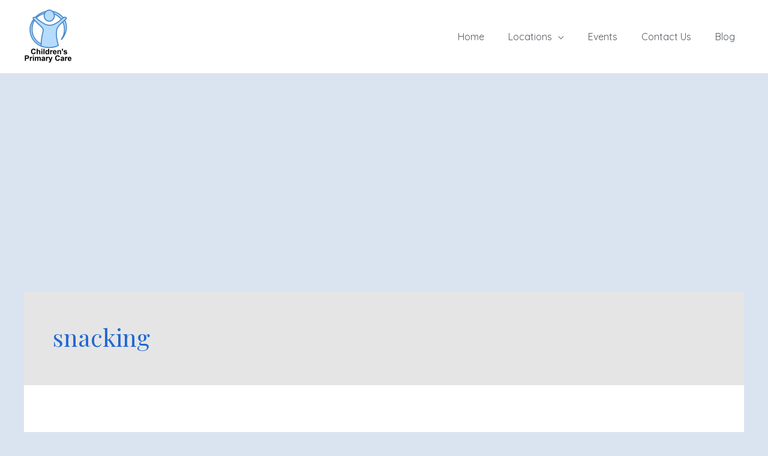

--- FILE ---
content_type: text/html; charset=utf-8
request_url: https://www.google.com/recaptcha/api2/aframe
body_size: 267
content:
<!DOCTYPE HTML><html><head><meta http-equiv="content-type" content="text/html; charset=UTF-8"></head><body><script nonce="TszPQlF2ttm6_jXjzUXSLw">/** Anti-fraud and anti-abuse applications only. See google.com/recaptcha */ try{var clients={'sodar':'https://pagead2.googlesyndication.com/pagead/sodar?'};window.addEventListener("message",function(a){try{if(a.source===window.parent){var b=JSON.parse(a.data);var c=clients[b['id']];if(c){var d=document.createElement('img');d.src=c+b['params']+'&rc='+(localStorage.getItem("rc::a")?sessionStorage.getItem("rc::b"):"");window.document.body.appendChild(d);sessionStorage.setItem("rc::e",parseInt(sessionStorage.getItem("rc::e")||0)+1);localStorage.setItem("rc::h",'1763673727411');}}}catch(b){}});window.parent.postMessage("_grecaptcha_ready", "*");}catch(b){}</script></body></html>

--- FILE ---
content_type: application/javascript; charset=utf8
request_url: https://childrensprimarycare.com/wp-content/plugins/xagio-seo/modules/reviews/review_widget_form.js?ver=1.0
body_size: 2129
content:
// Store the widgets
// let ps_widgets = [];

// Activate Widget
let ps_activate_widget = function ($, widget) {
    'use strict';
    let widgetContainer = $('.' + widget.name);
    let render          = {
        fields      : {
            name     : {
                type          : "text",
                label         : "Name:",
                placeholder   : "eg. John",
                altplaceholder: "Your Name",
                visible       : true
            },
            review   : {
                type          : "textarea",
                label         : "Review:",
                placeholder   : "eg. This is really a cool website!",
                altplaceholder: "Your Review",
                visible       : true
            },
            rating   : {
                type          : "stars",
                label         : "Rating:",
                placeholder   : "",
                altplaceholder: "",
                visible       : true
            },
            email    : {
                type          : "email",
                label         : "E-Mail Address:",
                placeholder   : "eg. your@email.com",
                altplaceholder: "E-Mail Address",
                visible       : false
            },
            website  : {
                type          : "url",
                label         : "Website:",
                placeholder   : "eg. http://www.website.com",
                altplaceholder: "Your Website",
                visible       : false
            },
            title    : {
                type          : "text",
                label         : "Title:",
                placeholder   : "eg. I like this product",
                altplaceholder: "Your Title",
                visible       : false
            },
            telephone: {
                type          : "text",
                label         : "Telephone:",
                placeholder   : "eg. 1-800-500-6000",
                altplaceholder: "Your Phone Number",
                visible       : false
            },
            location : {
                type          : "text",
                label         : "Location:",
                placeholder   : "eg. Los Angeles",
                altplaceholder: "Your Location",
                visible       : false
            },
            age      : {
                type          : "number",
                label         : "Age:",
                placeholder   : "eg. 35",
                altplaceholder: "Your Age",
                visible       : false
            }
        },
        init        : function () {
            render.firstStart();
            render.doRender();
        },
        firstStart  : function () {
            let json = widgetContainer.find('[name="XAGIO_REVIEW[fields]"]').val();
            if (json === '' || typeof (json) === 'undefined') return;
            json = JSON.parse(atob(json));

            let fields_temp = render.fields;
            render.fields   = $.extend(true, {}, json);

            for (let key in fields_temp) {
                if (!render.fields.hasOwnProperty(key)) {
                    render.fields[key] = fields_temp[key];
                }
            }
        },
        doRender    : function () {
            let cnt     = widgetContainer.find('.review-widget-block-container');
            let i       = 0;
            let allHtml = '';
            for (let name in render.fields) {

                i++;
                let field = render.fields[name];
                if (field.visible == false || (widget.data.ps_stars_only == 1 && name !== 'rating')) {
                    allHtml += '<input type="hidden" name="' + name + '" value=""/>';
                    continue;
                }
                let html = '';
                if (widget.data.ps_stars_only != 1) {
                    html += '<label class="review-widget-label" for="i' + i + '">' + field.label + '</label>';
                }

                let attr_required = '';
                if (field.hasOwnProperty('required')) {
                    if (field.required) {
                        attr_required = 'required';
                    }
                }

                switch (field.type) {
                    case "text":
                        if (field.label === "Name:") {
                            attr_required = 'required';
                        }
                        html += '<input name="' + name + '" type="text" class="review-widget-input" ' + attr_required + ' id="i' + i + '" placeholder="' + field.placeholder + '" data-placeholder="' + field.placeholder + '" data-alt-placeholder="' + field.altplaceholder + '" />';
                        break;
                    case "textarea":
                        html += '<textarea name="' + name + '" rows="5" class="review-widget-input" required id="i' + i + '" placeholder="' + field.placeholder + '" data-placeholder="' + field.placeholder + '" data-alt-placeholder="' + field.altplaceholder + '" ></textarea>';
                        break;
                    case "stars":
                        html += '<input type="hidden" value="5" name="' + name + '" id="ps-rating"/>';
                        html += '<div class="review-widget-stars">';
                        html += '<i data-value="1" class="fal fa-star"></i>';
                        html += '<i data-value="2" class="fal fa-star"></i>';
                        html += '<i data-value="3" class="fal fa-star"></i>';
                        html += '<i data-value="4" class="fal fa-star"></i>';
                        html += '<i data-value="5" class="fal fa-star"></i>';
                        html += '</div>';
                        break;
                    case "email":
                        html += '<input name="' + name + '" type="email" class="review-widget-input" ' + attr_required + ' id="i' + i + '" placeholder="' + field.placeholder + '" data-placeholder="' + field.placeholder + '" data-alt-placeholder="' + field.altplaceholder + '" />';
                        break;
                    case "url":
                        html += '<input name="' + name + '" type="url" class="review-widget-input" ' + attr_required + ' id="i' + i + '" placeholder="' + field.placeholder + '" data-placeholder="' + field.placeholder + '" data-alt-placeholder="' + field.altplaceholder + '" />';
                        break;
                    case "number":
                        html += '<input name="' + name + '" type="number" min="18" max="99" class="review-widget-input" ' + attr_required + ' id="i' + i + '" placeholder="' + field.placeholder + '" data-placeholder="' + field.placeholder + '" data-alt-placeholder="' + field.altplaceholder + '" />';
                        break;
                }
                html += '<div class="cx"></div>';
                html = '<div class="review-widget-block">' + html + '</div>';
                allHtml += html;
            }
            cnt.append(allHtml);
        },
        popup       : function () {
            widgetContainer.find('#review-widget-popup-button').click(function (e) {
                e.preventDefault();
                widgetContainer.find('.review-widget-popup-container').fadeIn();
                widgetContainer.find('.review-widget').fadeIn();
            });
            widgetContainer.find('.review-widget-popup-container').click(function () {
                $(this).fadeOut();
                widgetContainer.find('.review-widget').fadeOut();
            });
        },
        submitReview: function () {

            if (widget.data.ps_stars_only != 1) {

                widgetContainer.find('.ps-submit-review').submit(function (e) {
                    e.preventDefault();

                    let btn   = $(this).find('.review-widget-button');
                    let title = widgetContainer.find('.review-widget-title');
                    let text  = widgetContainer.find('.review-widget-text');

                    btn.attr('disabled', 'disabled');
                    btn.html('<i class="fal fa-sync fa-spin"></i> Processing');

                    $.post(widget.data.ps_admin_url, $(this).serialize(), function (d) {
                        if (d.status == 'success') {
                            title.html('<i class="fal fa-check"></i> Review Submitted!');
                            text.html(widget.data.ps_thank_you);
                        } else {
                            title.html('<i class="fal fa-times"></i> Oops!');
                            text.html(d.message);
                        }

                        title.prevAll().hide();
                        text.nextAll().hide();

                        widgetContainer.find('.review-widget').addClass('review-widget-message');

                        if ($('.review-widget-popup-container').is(':visible')) {
                            setTimeout(function () {
                                widgetContainer.find('.review-widget-popup-container').fadeOut();
                                widgetContainer.find('.review-widget').fadeOut();
                            }, 3000);
                        }
                    });
                });

            } else {

                let stars = widgetContainer.find('.review-widget-stars > i');
                stars.click(function () {

                    stars.unbind();

                    let data = widgetContainer.find('.ps-submit-review').serialize();
                    let text = widgetContainer.find('.review-widget-stars-ratings-info');

                    $.post(widget.data.ps_admin_url, data, function (d) {

                        if (d.status == 'success') {
                            text.html(widget.data.ps_rating_thank_you);
                        } else {
                            text.html(d.message);
                        }

                        if (widgetContainer.find('.review-widget-popup-container').is(':visible')) {
                            setTimeout(function () {
                                widgetContainer.find('.review-widget-popup-container').fadeOut();
                                widgetContainer.find('.review-widget').fadeOut();
                            }, 3000);
                        }
                    });

                });

            }

        },
        starsHooks  : function () {
            let starc  = widgetContainer.find('.review-widget-stars');
            let stars  = widgetContainer.find('.review-widget-stars > i');
            let rating = widgetContainer.find('#ps-rating');
            stars.click(function () {
                let star = $(this);
                rating.val(star.data('value'));
            });
            stars.mouseenter(function () {
                let star = $(this);
                render.starFull(star);
                star.prevAll().each(function () {
                    render.starFull($(this));
                });
                star.nextAll().each(function () {
                    render.starEmpty($(this));
                });
            });
            starc.mouseleave(function () {
                let star = widgetContainer.find('i[data-value="' + rating.val() + '"]');
                render.starFull(star);
                star.prevAll().each(function () {
                    render.starFull($(this));
                });
                star.nextAll().each(function () {
                    render.starEmpty($(this));
                });
            });

            if (widget.data.ps_stars_init != '') {
                let starIndex = 0;
                if (widget.data.ps_stars_init >= 20 && widget.data.ps_stars_init < 40) {
                    starIndex = 1;
                }
                if (widget.data.ps_stars_init >= 40 && widget.data.ps_stars_init < 60) {
                    starIndex = 2;
                }
                if (widget.data.ps_stars_init >= 60 && widget.data.ps_stars_init < 80) {
                    starIndex = 3;
                }
                if (widget.data.ps_stars_init >= 80 && widget.data.ps_stars_init < 100) {
                    starIndex = 4;
                }
                if (widget.data.ps_stars_init == 100) {
                    starIndex = 4;
                }
                stars.eq(starIndex).trigger('click');
                stars.eq(starIndex).trigger('mouseenter');
                stars.eq(starIndex).trigger('mouseleave');
            }

        },
        starFull    : function (e) {
            if (!e.hasClass('fa-star')) e.removeClass('fa-star-o').addClass('fa-star');
        },
        starEmpty   : function (e) {
            if (!e.hasClass('fa-star-o')) e.removeClass('fa-star').addClass('fa-star-o');
        }
    };

    render.init();
    render.starsHooks();
    render.popup();
    render.submitReview();
};

(function ($) {

    let render_display = {
        showMoreLess: function () {
            $(document).on('click', '.prs-show-reviews', function (e) {
                e.preventDefault();
                let btn = $(this);
                if (btn.find('span').text() === 'Show more') {
                    btn.find('i').removeClass('fa-caret-down').addClass('fa-caret-up');
                    btn.find('span').text('Show less');
                    $('.review-hidden').addClass('review-hidden-open').removeClass('review-hidden');
                } else if (btn.find('span').text() === 'Show less') {
                    btn.find('i').removeClass('fa-caret-up').addClass('fa-caret-down');
                    btn.find('span').text('Show more');
                    $('.review-hidden-open').addClass('review-hidden').removeClass('review-hidden-open');
                }
            });
        }
    };

    let exit_popup = {
        init     : function () {
            $(document).mouseleave(function () {
                if (exit_popup.getCookie('exit-popup') !== '1') {
                    if ($('.exit-popup-window').eq(0).length != 0) {
                        exit_popup.setCookie('exit-popup', '1');
                        $('.exit-popup-window').eq(0).trigger('click');
                    }
                }
            });
        },
        setCookie: function (key, value) {
            var expires = new Date();
            expires.setTime(expires.getTime() + (1 * 24 * 60 * 60 * 1000));
            document.cookie = key + '=' + value + ';expires=' + expires.toUTCString() + ';path=/';
        },
        getCookie: function (key) {
            var keyValue = document.cookie.match('(^|;) ?' + key + '=([^;]*)(;|$)');
            return keyValue ? keyValue[2] : null;
        }
    };

    $(document).ready(function () {
        if (typeof (ps_widgets) == 'undefined') ps_widgets = [];

        // Check if there are any widgets to be initialized
        if (ps_widgets.length > 0) {
            for (let i = 0; i < ps_widgets.length; i++) {
                let widget = ps_widgets[i];
                ps_activate_widget($, widget);
            }
        }

        // Display reviews on click
        render_display.showMoreLess();

        // Init the exit popup stuff
        exit_popup.init();
    });

})(jQuery);

